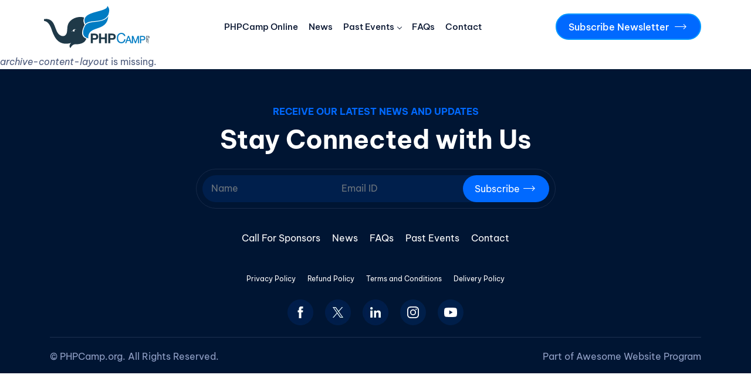

--- FILE ---
content_type: text/html; charset=UTF-8
request_url: https://phpcamp.org/news/sponsors_type/community-connectors/
body_size: 12820
content:
<!doctype html>
<html lang="en-US" class="no-js">
<head>
	<meta charset="utf-8">
		<meta http-equiv="X-UA-Compatible" content="IE=edge,chrome=1">
	<meta name="viewport" content="initial-scale=1, maximum-scale=1, user-scalable=no"/>
	<meta name="mobile-web-app-capable" content="yes">
	<meta name="apple-mobile-web-app-capable" content="yes">
	<link href="https://cdn.getawesomestudio.com" rel="preconnect" crossorigin>
<!--
 __          __  _____                   _                                        
 \ \        / / |  __ \                 | |                                       
  \ \  /\  / /  | |__) |   ___     ___  | |_   ___        ___    ___    _ __ ___  
   \ \/  \/ /   |  ___/   / _ \   / _ \ | __| / __|      / __|  / _ \  | '_ ` _ \ 
    \  /\  /    | |      | (_) | |  __/ | |_  \__ \  _  | (__  | (_) | | | | | | |
     \/  \/     |_|       \___/   \___|  \__| |___/ (_)  \___|  \___/  |_| |_| |_|
-->
		<link rel="icon" href="https://phpcamp.org/wp-content/uploads/2023/11/php-camp-favicon-32px.svg"> 
		<!--[if IE]>
		<link rel="shortcut icon" href="https://phpcamp.org/wp-content/uploads/2023/11/php-camp-favicon-32px.svg">	
		<![endif]-->
	<link rel="pingback" href="/xmlrpc.php">
	<meta name='robots' content='index, follow, max-image-preview:large, max-snippet:-1, max-video-preview:-1' />

	<!-- This site is optimized with the Yoast SEO plugin v24.1 - https://yoast.com/wordpress/plugins/seo/ -->
	<title>Community Connectors Archives - PHPCamp</title>
	<link rel="canonical" href="https://phpcamp.org/news/sponsors_type/community-connectors/" />
	<meta property="og:locale" content="en_US" />
	<meta property="og:type" content="article" />
	<meta property="og:title" content="Community Connectors Archives - PHPCamp" />
	<meta property="og:url" content="https://phpcamp.org/news/sponsors_type/community-connectors/" />
	<meta property="og:site_name" content="PHPCamp" />
	<meta name="twitter:card" content="summary_large_image" />
	<meta name="twitter:site" content="@phpcampers" />
	<script type="application/ld+json" class="yoast-schema-graph">{"@context":"https://schema.org","@graph":[{"@type":"CollectionPage","@id":"https://phpcamp.org/news/sponsors_type/community-connectors/","url":"https://phpcamp.org/news/sponsors_type/community-connectors/","name":"Community Connectors Archives - PHPCamp","isPartOf":{"@id":"https://phpcamp.org/#website"},"breadcrumb":{"@id":"https://phpcamp.org/news/sponsors_type/community-connectors/#breadcrumb"},"inLanguage":"en-US"},{"@type":"BreadcrumbList","@id":"https://phpcamp.org/news/sponsors_type/community-connectors/#breadcrumb","itemListElement":[{"@type":"ListItem","position":1,"name":"Home","item":"https://phpcamp.org/"},{"@type":"ListItem","position":2,"name":"Community Connectors"}]},{"@type":"WebSite","@id":"https://phpcamp.org/#website","url":"https://phpcamp.org/","name":"PHPCamp","description":"the biggest PHP (Un)conference in India","potentialAction":[{"@type":"SearchAction","target":{"@type":"EntryPoint","urlTemplate":"https://phpcamp.org/?s={search_term_string}"},"query-input":{"@type":"PropertyValueSpecification","valueRequired":true,"valueName":"search_term_string"}}],"inLanguage":"en-US"}]}</script>
	<!-- / Yoast SEO plugin. -->


<link rel='dns-prefetch' href='//www.googletagmanager.com' />
<link rel='stylesheet' id='wp-block-library-css' href='/wp-includes/css/dist/block-library/style.min.css?ver=6.6.2' type='text/css' media='all' />
<style id='knit-pay-payment-button-style-inline-css' type='text/css'>
.knit-pay-payment-button-form-class input{width:100%}

</style>
<style id='classic-theme-styles-inline-css' type='text/css'>
/*! This file is auto-generated */
.wp-block-button__link{color:#fff;background-color:#32373c;border-radius:9999px;box-shadow:none;text-decoration:none;padding:calc(.667em + 2px) calc(1.333em + 2px);font-size:1.125em}.wp-block-file__button{background:#32373c;color:#fff;text-decoration:none}
</style>
<style id='global-styles-inline-css' type='text/css'>
:root{--wp--preset--aspect-ratio--square: 1;--wp--preset--aspect-ratio--4-3: 4/3;--wp--preset--aspect-ratio--3-4: 3/4;--wp--preset--aspect-ratio--3-2: 3/2;--wp--preset--aspect-ratio--2-3: 2/3;--wp--preset--aspect-ratio--16-9: 16/9;--wp--preset--aspect-ratio--9-16: 9/16;--wp--preset--color--black: #000000;--wp--preset--color--cyan-bluish-gray: #abb8c3;--wp--preset--color--white: #ffffff;--wp--preset--color--pale-pink: #f78da7;--wp--preset--color--vivid-red: #cf2e2e;--wp--preset--color--luminous-vivid-orange: #ff6900;--wp--preset--color--luminous-vivid-amber: #fcb900;--wp--preset--color--light-green-cyan: #7bdcb5;--wp--preset--color--vivid-green-cyan: #00d084;--wp--preset--color--pale-cyan-blue: #8ed1fc;--wp--preset--color--vivid-cyan-blue: #0693e3;--wp--preset--color--vivid-purple: #9b51e0;--wp--preset--gradient--vivid-cyan-blue-to-vivid-purple: linear-gradient(135deg,rgba(6,147,227,1) 0%,rgb(155,81,224) 100%);--wp--preset--gradient--light-green-cyan-to-vivid-green-cyan: linear-gradient(135deg,rgb(122,220,180) 0%,rgb(0,208,130) 100%);--wp--preset--gradient--luminous-vivid-amber-to-luminous-vivid-orange: linear-gradient(135deg,rgba(252,185,0,1) 0%,rgba(255,105,0,1) 100%);--wp--preset--gradient--luminous-vivid-orange-to-vivid-red: linear-gradient(135deg,rgba(255,105,0,1) 0%,rgb(207,46,46) 100%);--wp--preset--gradient--very-light-gray-to-cyan-bluish-gray: linear-gradient(135deg,rgb(238,238,238) 0%,rgb(169,184,195) 100%);--wp--preset--gradient--cool-to-warm-spectrum: linear-gradient(135deg,rgb(74,234,220) 0%,rgb(151,120,209) 20%,rgb(207,42,186) 40%,rgb(238,44,130) 60%,rgb(251,105,98) 80%,rgb(254,248,76) 100%);--wp--preset--gradient--blush-light-purple: linear-gradient(135deg,rgb(255,206,236) 0%,rgb(152,150,240) 100%);--wp--preset--gradient--blush-bordeaux: linear-gradient(135deg,rgb(254,205,165) 0%,rgb(254,45,45) 50%,rgb(107,0,62) 100%);--wp--preset--gradient--luminous-dusk: linear-gradient(135deg,rgb(255,203,112) 0%,rgb(199,81,192) 50%,rgb(65,88,208) 100%);--wp--preset--gradient--pale-ocean: linear-gradient(135deg,rgb(255,245,203) 0%,rgb(182,227,212) 50%,rgb(51,167,181) 100%);--wp--preset--gradient--electric-grass: linear-gradient(135deg,rgb(202,248,128) 0%,rgb(113,206,126) 100%);--wp--preset--gradient--midnight: linear-gradient(135deg,rgb(2,3,129) 0%,rgb(40,116,252) 100%);--wp--preset--font-size--small: 13px;--wp--preset--font-size--medium: 20px;--wp--preset--font-size--large: 36px;--wp--preset--font-size--x-large: 42px;--wp--preset--font-family--inter: "Inter", sans-serif;--wp--preset--font-family--cardo: Cardo;--wp--preset--spacing--20: 0.44rem;--wp--preset--spacing--30: 0.67rem;--wp--preset--spacing--40: 1rem;--wp--preset--spacing--50: 1.5rem;--wp--preset--spacing--60: 2.25rem;--wp--preset--spacing--70: 3.38rem;--wp--preset--spacing--80: 5.06rem;--wp--preset--shadow--natural: 6px 6px 9px rgba(0, 0, 0, 0.2);--wp--preset--shadow--deep: 12px 12px 50px rgba(0, 0, 0, 0.4);--wp--preset--shadow--sharp: 6px 6px 0px rgba(0, 0, 0, 0.2);--wp--preset--shadow--outlined: 6px 6px 0px -3px rgba(255, 255, 255, 1), 6px 6px rgba(0, 0, 0, 1);--wp--preset--shadow--crisp: 6px 6px 0px rgba(0, 0, 0, 1);}:where(.is-layout-flex){gap: 0.5em;}:where(.is-layout-grid){gap: 0.5em;}body .is-layout-flex{display: flex;}.is-layout-flex{flex-wrap: wrap;align-items: center;}.is-layout-flex > :is(*, div){margin: 0;}body .is-layout-grid{display: grid;}.is-layout-grid > :is(*, div){margin: 0;}:where(.wp-block-columns.is-layout-flex){gap: 2em;}:where(.wp-block-columns.is-layout-grid){gap: 2em;}:where(.wp-block-post-template.is-layout-flex){gap: 1.25em;}:where(.wp-block-post-template.is-layout-grid){gap: 1.25em;}.has-black-color{color: var(--wp--preset--color--black) !important;}.has-cyan-bluish-gray-color{color: var(--wp--preset--color--cyan-bluish-gray) !important;}.has-white-color{color: var(--wp--preset--color--white) !important;}.has-pale-pink-color{color: var(--wp--preset--color--pale-pink) !important;}.has-vivid-red-color{color: var(--wp--preset--color--vivid-red) !important;}.has-luminous-vivid-orange-color{color: var(--wp--preset--color--luminous-vivid-orange) !important;}.has-luminous-vivid-amber-color{color: var(--wp--preset--color--luminous-vivid-amber) !important;}.has-light-green-cyan-color{color: var(--wp--preset--color--light-green-cyan) !important;}.has-vivid-green-cyan-color{color: var(--wp--preset--color--vivid-green-cyan) !important;}.has-pale-cyan-blue-color{color: var(--wp--preset--color--pale-cyan-blue) !important;}.has-vivid-cyan-blue-color{color: var(--wp--preset--color--vivid-cyan-blue) !important;}.has-vivid-purple-color{color: var(--wp--preset--color--vivid-purple) !important;}.has-black-background-color{background-color: var(--wp--preset--color--black) !important;}.has-cyan-bluish-gray-background-color{background-color: var(--wp--preset--color--cyan-bluish-gray) !important;}.has-white-background-color{background-color: var(--wp--preset--color--white) !important;}.has-pale-pink-background-color{background-color: var(--wp--preset--color--pale-pink) !important;}.has-vivid-red-background-color{background-color: var(--wp--preset--color--vivid-red) !important;}.has-luminous-vivid-orange-background-color{background-color: var(--wp--preset--color--luminous-vivid-orange) !important;}.has-luminous-vivid-amber-background-color{background-color: var(--wp--preset--color--luminous-vivid-amber) !important;}.has-light-green-cyan-background-color{background-color: var(--wp--preset--color--light-green-cyan) !important;}.has-vivid-green-cyan-background-color{background-color: var(--wp--preset--color--vivid-green-cyan) !important;}.has-pale-cyan-blue-background-color{background-color: var(--wp--preset--color--pale-cyan-blue) !important;}.has-vivid-cyan-blue-background-color{background-color: var(--wp--preset--color--vivid-cyan-blue) !important;}.has-vivid-purple-background-color{background-color: var(--wp--preset--color--vivid-purple) !important;}.has-black-border-color{border-color: var(--wp--preset--color--black) !important;}.has-cyan-bluish-gray-border-color{border-color: var(--wp--preset--color--cyan-bluish-gray) !important;}.has-white-border-color{border-color: var(--wp--preset--color--white) !important;}.has-pale-pink-border-color{border-color: var(--wp--preset--color--pale-pink) !important;}.has-vivid-red-border-color{border-color: var(--wp--preset--color--vivid-red) !important;}.has-luminous-vivid-orange-border-color{border-color: var(--wp--preset--color--luminous-vivid-orange) !important;}.has-luminous-vivid-amber-border-color{border-color: var(--wp--preset--color--luminous-vivid-amber) !important;}.has-light-green-cyan-border-color{border-color: var(--wp--preset--color--light-green-cyan) !important;}.has-vivid-green-cyan-border-color{border-color: var(--wp--preset--color--vivid-green-cyan) !important;}.has-pale-cyan-blue-border-color{border-color: var(--wp--preset--color--pale-cyan-blue) !important;}.has-vivid-cyan-blue-border-color{border-color: var(--wp--preset--color--vivid-cyan-blue) !important;}.has-vivid-purple-border-color{border-color: var(--wp--preset--color--vivid-purple) !important;}.has-vivid-cyan-blue-to-vivid-purple-gradient-background{background: var(--wp--preset--gradient--vivid-cyan-blue-to-vivid-purple) !important;}.has-light-green-cyan-to-vivid-green-cyan-gradient-background{background: var(--wp--preset--gradient--light-green-cyan-to-vivid-green-cyan) !important;}.has-luminous-vivid-amber-to-luminous-vivid-orange-gradient-background{background: var(--wp--preset--gradient--luminous-vivid-amber-to-luminous-vivid-orange) !important;}.has-luminous-vivid-orange-to-vivid-red-gradient-background{background: var(--wp--preset--gradient--luminous-vivid-orange-to-vivid-red) !important;}.has-very-light-gray-to-cyan-bluish-gray-gradient-background{background: var(--wp--preset--gradient--very-light-gray-to-cyan-bluish-gray) !important;}.has-cool-to-warm-spectrum-gradient-background{background: var(--wp--preset--gradient--cool-to-warm-spectrum) !important;}.has-blush-light-purple-gradient-background{background: var(--wp--preset--gradient--blush-light-purple) !important;}.has-blush-bordeaux-gradient-background{background: var(--wp--preset--gradient--blush-bordeaux) !important;}.has-luminous-dusk-gradient-background{background: var(--wp--preset--gradient--luminous-dusk) !important;}.has-pale-ocean-gradient-background{background: var(--wp--preset--gradient--pale-ocean) !important;}.has-electric-grass-gradient-background{background: var(--wp--preset--gradient--electric-grass) !important;}.has-midnight-gradient-background{background: var(--wp--preset--gradient--midnight) !important;}.has-small-font-size{font-size: var(--wp--preset--font-size--small) !important;}.has-medium-font-size{font-size: var(--wp--preset--font-size--medium) !important;}.has-large-font-size{font-size: var(--wp--preset--font-size--large) !important;}.has-x-large-font-size{font-size: var(--wp--preset--font-size--x-large) !important;}
:where(.wp-block-post-template.is-layout-flex){gap: 1.25em;}:where(.wp-block-post-template.is-layout-grid){gap: 1.25em;}
:where(.wp-block-columns.is-layout-flex){gap: 2em;}:where(.wp-block-columns.is-layout-grid){gap: 2em;}
:root :where(.wp-block-pullquote){font-size: 1.5em;line-height: 1.6;}
</style>
<link rel='stylesheet' id='woocommerce-layout-css' href='/wp-content/plugins/woocommerce/assets/css/woocommerce-layout.css?ver=9.5.1' type='text/css' media='all' />
<link rel='stylesheet' id='woocommerce-smallscreen-css' href='/wp-content/plugins/woocommerce/assets/css/woocommerce-smallscreen.css?ver=9.5.1' type='text/css' media='only screen and (max-width: 768px)' />
<link rel='stylesheet' id='woocommerce-general-css' href='/wp-content/plugins/woocommerce/assets/css/woocommerce.css?ver=9.5.1' type='text/css' media='all' />
<style id='woocommerce-inline-inline-css' type='text/css'>
.woocommerce form .form-row .required { visibility: visible; }
</style>
<!--[if lt IE 10]>
<link rel='stylesheet' id='monomyth_ie-css' href='/wp-content/themes/monomyth-enterprise/assets/ie.css' type='text/css' media='all' />
<![endif]-->
<script type="text/javascript" src="/wp-content/plugins/knit-pay/extensions/knit-pay-payment-button/src/build/script.js?ver=31d6cfe0d16ae931b73c" id="knit-pay-payment-button-script-js"></script>
<script type="text/javascript" src="/wp-content/plugins/woocommerce/assets/js/jquery-blockui/jquery.blockUI.min.js?ver=2.7.0-wc.9.5.1" id="jquery-blockui-js" defer="defer" data-wp-strategy="defer"></script>
<script type="text/javascript" id="wc-add-to-cart-js-extra">
/* <![CDATA[ */
var wc_add_to_cart_params = {"ajax_url":"\/wp-admin\/admin-ajax.php","wc_ajax_url":"\/?wc-ajax=%%endpoint%%","i18n_view_cart":"View cart","cart_url":"https:\/\/phpcamp.org\/cart\/","is_cart":"","cart_redirect_after_add":"no"};
/* ]]> */
</script>
<script type="text/javascript" src="/wp-content/plugins/woocommerce/assets/js/frontend/add-to-cart.min.js?ver=9.5.1" id="wc-add-to-cart-js" defer="defer" data-wp-strategy="defer"></script>
<script type="text/javascript" src="/wp-content/plugins/woocommerce/assets/js/js-cookie/js.cookie.min.js?ver=2.1.4-wc.9.5.1" id="js-cookie-js" defer="defer" data-wp-strategy="defer"></script>
<script type="text/javascript" id="woocommerce-js-extra">
/* <![CDATA[ */
var woocommerce_params = {"ajax_url":"\/wp-admin\/admin-ajax.php","wc_ajax_url":"\/?wc-ajax=%%endpoint%%"};
/* ]]> */
</script>
<script type="text/javascript" src="/wp-content/plugins/woocommerce/assets/js/frontend/woocommerce.min.js?ver=9.5.1" id="woocommerce-js" defer="defer" data-wp-strategy="defer"></script>

<!-- Google tag (gtag.js) snippet added by Site Kit -->

<!-- Google Analytics snippet added by Site Kit -->
<script type="text/javascript" src="https://www.googletagmanager.com/gtag/js?id=GT-P3J3JG5" id="google_gtagjs-js" async></script>
<script type="text/javascript" id="google_gtagjs-js-after">
/* <![CDATA[ */
window.dataLayer = window.dataLayer || [];function gtag(){dataLayer.push(arguments);}
gtag("set","linker",{"domains":["phpcamp.org"]});
gtag("js", new Date());
gtag("set", "developer_id.dZTNiMT", true);
gtag("config", "GT-P3J3JG5");
/* ]]> */
</script>

<!-- End Google tag (gtag.js) snippet added by Site Kit -->
<link rel="https://api.w.org/" href="https://phpcamp.org/wp-json/" /><link rel="alternate" title="JSON" type="application/json" href="https://phpcamp.org/wp-json/wp/v2/sponsors_type/31" />			<style>
			  
			  			  #wpadminbar {
				border-top: 5px solid #d84315;
				-moz-box-sizing: content-box !important;
				box-sizing: content-box !important;
			  }
			  #wp-admin-bar-site-name > a {
				background-color: #d84315;
				color: #f1f1f1;
			  }
			</style>
	<link rel="shortcut icon" type="image/png" href="https://phpcamp.org/wp-content/uploads/2023/11/php-camp-favicon-32px.svg"/>		
<link rel="preconnect" href="https://fonts.gstatic.com" crossorigin>
<link rel="stylesheet" href="https://phpcamp.org/site-skin/css/awesome-css">		

<script type='text/javascript'>
  aw2=new Array();
  aw2['homeurl']="https://phpcamp.org/"
  aw2['cdn']="https://cdn.getawesomestudio.com/lib/"
  aw2['path']="https://phpcamp.org/"
</script>
<script src='https://cdnjs.cloudflare.com/ajax/libs/jquery/3.7.1/jquery.min.js' ></script>		
<script src='https://phpcamp.org/awesome-js/js/all-js' defer></script><script type="spa/axn" axn="core.run_script">

        var lazyImages = document.querySelectorAll("img.lazy");
        var lazyloadTimeout;

        function Wake_Up_Image() {
          if(lazyloadTimeout) {
            clearTimeout(lazyloadTimeout);
          }

          lazyloadTimeout = setTimeout(function() {
             //debugger;
             var scrollTop = window.pageYOffset;
              var window_offset = window.innerHeight + scrollTop;
              lazyImages.forEach(function(img) {
             			var img_offset = $(img).offset();
                  
                  if(img_offset.top < window_offset) {
                    img.src = img.dataset.src;
                    img.classList.remove('lazy');
                  }
              });
              /**if(html.length == 0) {
                document.removeEventListener("scroll", Wake_Up_Image);
              }**/
          }, 15);
        }

       document.addEventListener("scroll", Wake_Up_Image);
    Wake_Up_Image();
    
   spa.root_api={};
   spa.root_api.prerequisites={};
   
 spa.root_api.lazycall =function(o){
       $('.lazy').lazy({
       effect: "fadeIn",
        effectTime: 150,
        threshold: 0,
        //afterLoad: function(element) {
           // var imageSrc = element.data('src');
            //element.parent().removeClass('loading-image').addClass('loaded');
        //}
  });
  }
 
 		spa.root_api.simple_pagination = function(o){
    var simple_pagination = o.el.attr('simple_pagination');
      var total_records = parseInt(o.el.attr("total_records"));
      var per_page_count = parseInt(o.el.attr("per_page_count"));
      var total_pages = Math.ceil(total_records/per_page_count);
      var current_page= parseInt(o.el.attr("current_page"));

      var ajax_url = o.el.attr("url");
      if(!ajax_url){
        var testURL=window.location.href;
        var newURL = testURL.match(new RegExp("[^?]+"))
        var ajax_url = newURL+"?paged=";
       	/*var ajax_url = current_page==1?newURL:newURL+"?paged=";
         var ajax_url = current_page == 1 ? '/' : newURL + "?pageno=";*/
      }
      var options = {
              currentPage: current_page,
              pages: total_pages,
              edges:1,
              displayedPages:3,
              hrefTextPrefix: ajax_url,
              nextText:'<div class="navigation-arrow"><img src="https://phpcamp.org/wp-content/uploads/2023/11/Path-48642.svg" alt="last page" width="23" height="12" class="img-responsive"></div>',
              prevText:'<div class="navigation-arrow"><img src="https://phpcamp.org/wp-content/uploads/2023/11/Path-48642.svg" alt="next page" width="23" height="12" class="img-responsive" style="rotate: 180deg;"></div>',
              onPageClick: function(pageNumber, event){
             }, 
          }
      $(o.el.attr("simple_pagination")).pagination(options);
    };
    
    	spa.root_api.swiper_slider =function(o){
   var matchselector = o.el.attr('data-matchselector');
   var swiperselector = o.el.attr('data-swiperselector');
 
     var swiper = new Swiper(swiperselector,{
                  slidesPerView: 4,  
                  pagination: swiperselector + ' .swiper-pagination',
                  paginationClickable: true,
                  nextButton: '.swiper-button-next',
                  onSlideChangeEnd:spa.root_api.lazycall,
                  prevButton: '.swiper-button-prev',
    });
     $('[data-matchheight="'+matchselector+'"]').matchHeight(true);
     $(swiperselector).removeClass('visibility-hidden');
  
  }
  
  
   spa.root_api.matchheight =function(o){
    var matchselector = o.el.attr('data-matchselector');
    $('[data-matchheight="'+matchselector+'"]').matchHeight(true);
  }
  spa.root_api.match_height =function(o){ 
    var uniqueselector = o.el.attr('uniqueselector');
    $('[data-matchheight='+uniqueselector+']').matchHeight(true);  
  }
 </script><meta name="generator" content="Site Kit by Google 1.142.0" /><meta name="et-api-version" content="v1"><meta name="et-api-origin" content="https://phpcamp.org"><link rel="https://theeventscalendar.com/" href="https://phpcamp.org/wp-json/tribe/tickets/v1/" />	<noscript><style>.woocommerce-product-gallery{ opacity: 1 !important; }</style></noscript>
	<style id='wp-fonts-local' type='text/css'>
@font-face{font-family:Inter;font-style:normal;font-weight:300 900;font-display:fallback;src:url('https://phpcamp.org/wp-content/plugins/woocommerce/assets/fonts/Inter-VariableFont_slnt,wght.woff2') format('woff2');font-stretch:normal;}
@font-face{font-family:Cardo;font-style:normal;font-weight:400;font-display:fallback;src:url('https://phpcamp.org/wp-content/plugins/woocommerce/assets/fonts/cardo_normal_400.woff2') format('woff2');}
</style>
</head>

<body class="archive tax-sponsors_type term-community-connectors term-31 theme-monomyth-enterprise woocommerce-no-js tribe-no-js tribe-theme-monomyth-enterprise">
<div id="background_ovelay"></div>
<style>.navbar_20{z-index:99}.navbar_20 .logo{z-index:100}.navbar_20 .login-btn{background:#FFF;color:#001533}.navbar_20 .login-btn:hover{box-shadow:0 3px 7px 0 rgb(0 0 0 / .25);transform:translate3d(0,-1px,0)}.navbar_20 .current-menu-item .sub-menu a{color:#07142f!important}.navbar_20 .header_btn{font-size:16px;background-color:#0069FF;border:1.5px solid #09F;border-radius:30px;color:#fff;margin-right:10px;padding:8px 20px;font-weight:500}.navbar_20 .collapse{background:#fff0}.navbar_20 .menu-icon{width:20px;height:20px;position:relative;display:block;-webkit-transform:rotate(0deg);transform:rotate(0deg);-webkit-transition:0.3s ease-in-out;transition:0.3s ease-in-out;z-index:100}.navbar_20 .menu-icon span{display:block;position:absolute;height:3px;width:100%;background:#000;opacity:1;left:0;-webkit-transform:rotate(0deg);transform:rotate(0deg);-webkit-transition:0.25s ease-in-out;transition:0.25s ease-in-out}.navbar_20 .menu-icon span:nth-child(1){top:0}.navbar_20 .menu-icon span:nth-child(2){top:7px}.navbar_20 .menu-icon span:nth-child(3){top:14px}.navbar_20 .menu-icon.in span:nth-child(1){top:9px;-webkit-transform:rotate(135deg);transform:rotate(135deg)}.navbar_20 .menu-icon.in span:nth-child(2){opacity:0;left:-30px}.navbar_20 .menu-icon.in span:nth-child(3){top:9px;-webkit-transform:rotate(-135deg);transform:rotate(-135deg)}@media screen and (max-width:768px){.navbar_20 .nav .menu-item{float:none!important}}.navbar_20 .nav a{display:block;padding:15px 0;font-size:15px;color:#07142f;font-weight:500;border-radius:4px}@media screen and (min-width:1441px){.navbar_20 .nav a{font-size:17px;font-weight:600}}.navbar_20 .nav a:hover{color:#0069FF;background:#fff0}.navbar_20 .nav .sub-menu a{padding:15px;font-size:15px}.navbar_20 .nav .sub-menu .menu-item-has-children>a{position:relative;padding-right:30px}.navbar_20 .nav .sub-menu .menu-item-has-children>a:after{content:'';position:absolute;top:0;bottom:0;right:15px;width:6px;height:6px;border-top:1.2px solid currentColor;border-right:1.2px solid currentColor;transform:rotate(45deg);margin:auto}.navbar_20 .nav>.menu-item:not(:last-child){padding-right:18px}.navbar_20 .nav>.menu-item.menu-item-has-children>a{position:relative;padding-right:12px}.navbar_20 .nav>.menu-item.menu-item-has-children>a:after{content:'';position:absolute;top:0;bottom:0;right:0;width:6px;height:6px;border-bottom:1.2px solid currentColor;border-right:1.2px solid currentColor;transform:rotate(45deg);margin:auto}.navbar_20 .nav>.menu-item .sub-menu>li:not(:last-child)>a{border-bottom:1px solid #eee}.navbar_20 .nav>.menu-item>.sub-menu{position:absolute;left:0;top:100%;min-width:250px;list-style:none;padding:0;z-index:9999;background:#fff;backdrop-filter:blur(8px);border-right:1px solid #eee;display:none;box-shadow:0 0 30px #222D3A26;border-radius:20px}.navbar_20 .nav>.menu-item>.sub-menu>.menu-item{color:#000;position:relative}.navbar_20 .nav>.menu-item>.sub-menu>.menu-item>.sub-menu{position:absolute;left:100%;top:0;min-width:200px;list-style:none;padding:0;z-index:9999;background:#fff;display:none;border-left:1px solid #eee}@media screen and (max-width:768px){.navbar_20 .container{max-width:100%}.navbar_20 nav{position:absolute;top:82px;right:0;bottom:0;width:80%;max-width:320px;background:#fff;padding:60px 15px 0;transform:translateX(-100%);-webkit-transform:translateX(100%);transition:all .3s;z-index:999;box-shadow:0 4px 8px rgb(0 0 0 / .08)}.navbar_20 nav.in{transform:translateX(0);-webkit-transform:translateX(0)}.navbar_20 .nav a{padding:15px;border-bottom:1px solid #eee;font-size:16px}.navbar_20 .nav>.menu-item:not(:last-child){padding-right:0}.navbar_20 .nav>.menu-item .menu-item-has-children>a{position:relative}.navbar_20 .nav>.menu-item .menu-item-has-children>a:after{transform:rotate(135deg)}.navbar_20 .nav>.menu-item>.sub-menu{position:static;border-right:none}.navbar_20 .nav>.menu-item>.sub-menu a{padding-left:30px}.navbar_20 .nav>.menu-item>.sub-menu>.menu-item>.sub-menu{position:static;border-left:none}.navbar_20 .nav>.menu-item>.sub-menu>.menu-item>.sub-menu a{padding-left:40px}}.navbar_20 .icon{color:#000;font-size:1.4rem}@media screen and (max-width:992px){.navbar_20 .sm-none{display:none}}.navbar_20 .logo-img{width:180px;height:auto}@media (min-width:780px){.navbar_20 .stickyHeader{z-index:9;position:fixed!important;background-color:#fff;top:0;width:100%;box-shadow:0 0 15px rgb(0 0 0 / .2)}.navbar_20 .stickyHeader .top-menu{display:none!important}.navbar_20 .stickyHeader .logo-img img{width:100%}}@media (max-width:767px){.navbar_20 .heighteffect{height:55px;display:block!important}}@media (min-width:1200px){.navbar_20 .heighteffect{height:75px;display:none}}.mobile_header{z-index:99;width:-webkit-fill-available}.mobile_header .current-menu-item .sub-menu a{color:#000!important}.mobile_header .mb_header_btn{padding:6px 12px;font-size:13px;font-weight:500;color:#fff;background-color:#09F;border-radius:30px;margin-right:15px;padding-right:35px;position:relative}.mobile_header .mb_header_btn::after{position:absolute;content:'';background:url(https://phpcamp.org/wp-content/uploads/2023/11/Path-48642.svg);height:10px;width:21px;right:10px;top:10px}.mobile_header .background{position:absolute;top:140;right:0;background:#000;background:#Fff}.mobile_header .blur{background:#fff;backdrop-filter:blur(25px);height:100vh}.mobile_header .nav>li>a{color:#000;border-bottom:.5px solid #E3E8F4;padding:20px 0}.mobile_header .nav>li>a:hover,.mobile_header .nav>li>a:focus{background-color:#fff0}.mobile_header .nav>li{padding:0 20px;width:100%}.mobile_header .navbar-wrapper{transition:all .3s linear;z-index:999;transform:translateX(-100%);opacity:0;visibility:hidden;display:none}.mobile_header .navbar-wrapper.in{transform:translateX(0);opacity:1;visibility:visible;display:block;width:70%}@media screen and (max-width:768px){.mobile_header .navbar-wrapper.in{width:100%}}.mobile_header .navbar-wrapper .navbar-collapse{box-shadow:none}.mobile_header #background_overlay{background:#00000070;position:fixed;top:0;right:0;bottom:0;left:0;z-index:22;display:block}.mobile_header .nav>li>ul>li{color:#fff;margin:8px 0}.mobile_header .nav>li>ul>li a{color:#000}.mobile_menu .menu-item-has-children{position:relative}.mobile_menu .menu-item-has-children .down-caret{font-size:18px;position:absolute;right:10px;top:14px;z-index:9;padding:2.45px 12px;color:#000}.down-caret.open-dropdown i:before{content:"\e920"}.open-dropdown .icon-chevron-right{position:relative;top:5px}.down-caret.open-dropdown i:before{content:"\e920"}.mobile_menu .sub-menu{display:none;padding-left:4px}.mobile_menu .sub-menu li{list-style-type:none;padding-top:5px;padding-bottom:5px;padding-left:10px}header .current-menu-item a{color:#0069FF!important}#return-to-top{position:fixed;bottom:12px;right:10px;background:#0069FF;width:40px;height:40px;display:none;text-decoration:none;-webkit-border-radius:35px;-moz-border-radius:35px;border-radius:35px;-webkit-transition:all 0.3s linear;-moz-transition:all 0.3s ease;-ms-transition:all 0.3s ease;-o-transition:all 0.3s ease;transition:all 0.3s ease;z-index:999999;padding:10px}#return-to-top i{color:#fff;margin-top:-3px;margin-left:-2px;font-size:25px;-webkit-transition:all 0.3s ease;-moz-transition:all 0.3s ease;-ms-transition:all 0.3s ease;-o-transition:all 0.3s ease;transition:all 0.3s ease;display:inline-block;transform:rotate(270deg)}#return-to-top:hover{background:#007acc}.view_prof_head{gap:10px;position:relative;z-index:99999}.view_profile_dropdown{display:none}.view_profile_dropdown.show{display:flex}.login-block{background:#09f;padding:12px 20px;border-radius:25px}.login-block .down-arrow{rotate:0deg}.login-block .down-arrow.rotate{rotate:180deg}.login-block .view_profile_dropdown{position:absolute;top:20px;width:100%;padding:12px 20px;background:#09f;flex-direction:column;gap:15px;left:0;z-index:9999;border-bottom-left-radius:25px;border-bottom-right-radius:25px;padding-top:40px}</style>
  
  <header class="desktop_header brand-white-bg is-none is-xl-block navbar_20 container-fluid " id="navbardesktop">
    <div class="mar-x-10 pad-y-2">
      <div class="is-flex align-items-center justify-content-between width-100">
        <div class="logo is-flex align-items-center">          
          <a href="https://phpcamp.org/" aria-label="Site Logo">
            <img src="https://phpcamp.org/wp-content/uploads/2023/11/php-camp-logo-04.svg"  class="logo-img img-responsive" alt="site-logo" width="136" height="59">
          </a>          
        </div>
        <div class="search-wrapper">        	
          <div class="is-md-flex is-lg-flex">
            <div class="site-nav  mar-x-2">
              <nav class="no-padding">
                <div class="collapse navbar-collapse navbar-collapse "><ul id="menu-header-primary-menu" class="menu nav navbar-nav"><li id="menu-item-1246029" class="menu-item menu-item-type-custom menu-item-object-custom menu-item-1246029"><a href="https://phpcamp.org/online/">PHPCamp Online</a></li>
<li id="menu-item-1238994" class="menu-item menu-item-type-post_type menu-item-object-page current_page_parent menu-item-1238994"><a href="https://phpcamp.org/news/">News</a></li>
<li id="menu-item-1241951" class="menu-item menu-item-type-post_type menu-item-object-page menu-item-has-children menu-item-1241951"><a href="https://phpcamp.org/past-events/">Past Events</a>
<ul class="sub-menu">
	<li id="menu-item-1245731" class="menu-item menu-item-type-post_type menu-item-object-page menu-item-1245731"><a href="https://phpcamp.org/phpcamp-2024/">PHPCamp 2024</a></li>
	<li id="menu-item-1239668" class="menu-item menu-item-type-post_type menu-item-object-page menu-item-1239668"><a href="https://phpcamp.org/phpcamp-2011/">PHPCamp 2011</a></li>
	<li id="menu-item-1239669" class="menu-item menu-item-type-post_type menu-item-object-page menu-item-1239669"><a href="https://phpcamp.org/phpcamp-2010/">PHPCamp 2010</a></li>
	<li id="menu-item-1239670" class="menu-item menu-item-type-post_type menu-item-object-page menu-item-1239670"><a href="https://phpcamp.org/phpcamp-2008/">PHPCamp 2008</a></li>
</ul>
</li>
<li id="menu-item-1241981" class="menu-item menu-item-type-post_type menu-item-object-page menu-item-1241981"><a href="https://phpcamp.org/faqs/">FAQs</a></li>
<li id="menu-item-1241471" class="menu-item menu-item-type-post_type menu-item-object-page menu-item-1241471"><a href="https://phpcamp.org/contact/">Contact</a></li>
</ul></div>
              </nav>
          	</div>
          </div>
        </div>
        <div class="" >          
        	
          
          <a href="#subscribe-newletter"  class="btn header_btn" rel="noopener">Subscribe Newsletter <span><img src="https://phpcamp.org/wp-content/uploads/2023/11/Path-48642.svg" alt="buyticket" width="20" height="8" class="img-responsive" style="margin:0px 4px 4px 6px;"></span></a>
          
        </div>
      </div>
    </div>
  </header>
  
  <header class="is-xl-none mobile_header mobile_menu view_mobile brand-white-bg ">
  	
    	<div class="container">
      	<div class="row align-items-center pad-y-4">
        	<div class="col-6">
          	<a href="https://phpcamp.org/"><img src="https://phpcamp.org/wp-content/uploads/2023/11/php-camp-logo-04.svg" alt="Phpcamp logo" class="img-responsive" height="100%" width="120"></a>
          </div>
          <div class="col-6 is-flex align-items-center justify-content-end">
          	<a href="#subscribe-newletter" class="btn mb_header_btn">Subscribe Newsletter 
            	
            </a>
            <div class="navtoggle brand-white-bg" type="button" style="background-color: transparent;">
                <img src="https://phpcamp.org/wp-content/uploads/2023/11/Path-7078.svg" alt="menu" class="icon-menu" loading="lazy" width="23" height="17">
            </div>
          </div>
        </div>
      </div>
      
      <div class="navbar-wrapper background sidenav" id="mySidenav">
      	<nav class="nav blur ">
      		<div class="back-button brand-black font-size-base pad-5" type="button" style="cursor: pointer;"><img src="https://phpcamp.org/wp-content/uploads/2023/12/Group-19552.svg" alt="close" width="20" height="20" class="img-responsive" style="margin:0px 4px 1px 0px;"> Close</div>
        	<div class="collapse navbar-collapse navbar-collapse "><ul id="menu-header-primary-menu-1" class="menu nav navbar-nav"><li class="menu-item menu-item-type-custom menu-item-object-custom menu-item-1246029"><a href="https://phpcamp.org/online/">PHPCamp Online</a></li>
<li class="menu-item menu-item-type-post_type menu-item-object-page current_page_parent menu-item-1238994"><a href="https://phpcamp.org/news/">News</a></li>
<li class="menu-item menu-item-type-post_type menu-item-object-page menu-item-has-children menu-item-1241951"><a href="https://phpcamp.org/past-events/">Past Events</a>
<ul class="sub-menu">
	<li class="menu-item menu-item-type-post_type menu-item-object-page menu-item-1245731"><a href="https://phpcamp.org/phpcamp-2024/">PHPCamp 2024</a></li>
	<li class="menu-item menu-item-type-post_type menu-item-object-page menu-item-1239668"><a href="https://phpcamp.org/phpcamp-2011/">PHPCamp 2011</a></li>
	<li class="menu-item menu-item-type-post_type menu-item-object-page menu-item-1239669"><a href="https://phpcamp.org/phpcamp-2010/">PHPCamp 2010</a></li>
	<li class="menu-item menu-item-type-post_type menu-item-object-page menu-item-1239670"><a href="https://phpcamp.org/phpcamp-2008/">PHPCamp 2008</a></li>
</ul>
</li>
<li class="menu-item menu-item-type-post_type menu-item-object-page menu-item-1241981"><a href="https://phpcamp.org/faqs/">FAQs</a></li>
<li class="menu-item menu-item-type-post_type menu-item-object-page menu-item-1241471"><a href="https://phpcamp.org/contact/">Contact</a></li>
</ul></div>
        </nav>
      </div>
   
  </header>
  
<a href="javascript:" id="return-to-top"><i class="icon-chevron-right"></i></a>

<script type="spa/axn" axn="core.run_script">
      // ===== Scroll to Top ==== 
      $(window).scroll(function() {
          if ($(this).scrollTop() >= 400) {        // If page is scrolled more than 50px
              $('#return-to-top').fadeIn(200);    // Fade in the arrow
          } else {
              $('#return-to-top').fadeOut(200);   // Else fade out the arrow
          }
      });
      $('#return-to-top').click(function() {      // When arrow is clicked
          $('body,html').animate({
              scrollTop : 0                       // Scroll to top of body
          }, 500);
      });
 
    $(".menu-icon").click(function(){
      $(".navbar_20").find("nav, .menu-icon").toggleClass("in");
    });
    if (window.matchMedia("(max-width: 768px)").matches) {
      $(".navbar_20 .menu-item-has-children>a").click(function(e){
        e.preventDefault();
        $(this).next(".sub-menu").slideToggle();
      });
    }
    else{
      $(".navbar_20 .menu-item-has-children").hover(function(e){
        $(this).children(".sub-menu").slideDown();
      },
      function(){
        $(this).children(".sub-menu").hide();
      });
    }
    $(".navbar_20 .open-search").click(function(e){
    	e.preventDefault();
      $(".navbar_20 .search-wrapper").fadeIn("fast");
    });
    $(".navbar_20 .close-search").click(function(e){
    	e.preventDefault();
      $(".navbar_20 .search-wrapper").fadeOut("fast");
    });
    
    //Mobile Header
    $("header .icon-menu").click(function(){
    	$("html,body").toggleClass("overflow-hidden");
      $("#background_overlay").show();
      $("header").find(".navbar-wrapper, .icon-menu").toggleClass("in");
    });
    $(".back-button").click(function(){
    	$("html,body").toggleClass("overflow-hidden");
      $("#background_overlay").hide();
      $("header").find(".navbar-wrapper, .icon-menu").toggleClass("in");
    })
     
    $('#mySidenav .sub-menu .menu-item').on('click', function(e) {
      $('button.navtoggle').click();
    });
    
    $('#mySidenav').css('height', $(window).height() + 'px');
    $('button.navtoggle').on('click', function(e) {
      $('html').toggleClass('menu-is-open');
      $('html').toggleClass('background_ovelay');
      $('.sidenav').toggleClass('open-menu');
      $('.icon-menu').toggleClass('fa-remove');

      if (!$('html').hasClass("menu-is-open")) {
        $(".mobile_menu ul").removeAttr("style");
        $(".menu-back-arrow").hide();
      }
    });
    
    $('#mySidenav .sub-menu .menu-item').on('click', function(e) {
      $('button.navtoggle').click();
    });
    
		$(".navbar.desktop_menu .menu-item-has-children").on("mouseenter",function(){
    	$(this).children(".sub-menu").slideDown(300);
    }).on('mouseleave',function(){
      $(this).children(".sub-menu").hide();
    });
    
    jQuery("#mySidenav .menu-item-has-children").prepend('<span class="down-caret"><i class="icon-expand-more font-size-large"></i></i></span>');
    jQuery("#mySidenav .menu-item-has-children .down-caret").click(function() {
      jQuery(this).next().next().slideToggle();
      $(this).closest("li").find(".down-caret").toggleClass("open-dropdown");
    });
    
    
    
    // Added Parent-menu as a class to the wordpress menu who has sub menus.
    $(".Parent-menu>a").click(function(){
     return false;
    });
    jQuery('a[href^="#"]').click(function(e) {
    	jQuery('html,body').animate({ scrollTop: jQuery(this.hash).offset().top - 50}, 1000);
    	return false;
    	e.preventDefault();
	});
  
  $('.view_prof_head').click(function(){
  	$('.view_profile_dropdown').toggleClass('show') 
    $('.down-arrow').toggleClass('rotate')
  })
  </script><div class="container-fluid no-padding">
	<div class="content row no-gutters">
		<main class="main col-md-12 col-xs-12" role="main">
			<em> archive-content-layout </em> is missing.		</main><!-- /.main -->
	</div><!-- /.content -->
</div>
<style>.footer-wrapper input{color:#fff}.footer-wrapper #emailForm #emailInput{border-radius:40px;padding:16px 20px;border:1px solid #4D5B7C;opacity:45%;outline:none;background-color:#001F4C;width:400px}@media screen and (max-width:576px){.footer-wrapper #emailForm #emailInput{width:auto;min-width:280px}}.footer-wrapper #emailForm #subButton{border-radius:40px;padding:10px 20px;border:none;background-color:#0069FF;color:#fff;cursor:pointer;position:absolute;right:8px}.footer-wrapper .menu-item{padding:0 10px}.footer-wrapper .menu-item a{padding:0;color:#fff}.footer-wrapper .menu-item a:hover{background-color:#fff0;color:#0069FF}@media screen and (max-width:768px){.footer-wrapper .menu-item{padding:4px 10px;width:50%;text-align:center}}@media screen and (max-width:768px){.footer-wrapper .footer-menu{width:100%}.footer-wrapper .footer-menu .navbar-collapse{box-shadow:none;width:100%;display:flex;justify-content:center}.footer-wrapper .footer-menu .navbar-nav{display:flex;flex-wrap:wrap;width:100%}}.footer-wrapper #menu-policies-footer-menu{font-size:12px;margin-bottom:15px}.footer-wrapper .bottom-sec-footer a:hover{color:#fff}</style>
<section id="footer-link" class="footer-wrapper gray-darker-bg pad-y-10" style="padding-bottom:0px;">
    <div class="container-fluid footer-pad">
      <div class="row is-flex align-items-center" style="flex-direction:column;">
      	<h6 class="brand-primary font-size-base text-center">RECEIVE OUR LATEST NEWS AND UPDATES</h6>
        <h3 class="brand-white font-bold font-size-huge text-center" id='subscribe-newletter'>Stay Connected with Us</h3>
        
        <style>#subscribeForm .outbox{padding:10px;border:1px solid #172A49;border-radius:40px}@media screen and (max-width:768px){#subscribeForm .outbox{margin:0 auto;padding:5px;width:80%}}#subscribeForm .box{border-radius:40px;background-color:#001F4C}@media screen and (max-width:768px){#subscribeForm .box{justify-content:center;padding:10px}}#subscribeForm .box input{padding:10px 15px;background:#fff0;outline:none;border:none}@media screen and (max-width:768px){#subscribeForm .box input{width:100%;text-align:center}}#subscribeForm .form-group{margin-bottom:0}#subscribeForm .form-group .field-wrapper .form-control:focus{box-shadow:none!important;color:#fff}#subscribeForm .form-group .field-wrapper label{display:none}#subscribeForm .form-group .help-block{margin-bottom:0px!important;position:absolute!important}#subscribeForm .form-group p{margin-top:0px!important}#subscribeForm #subButton{border-radius:40px;padding:10px 20px;border:none;background-color:#0069FF;color:#fff;cursor:pointer}@media screen and (max-width:768px){#subscribeForm #subButton{padding:7px 10px;margin-top:5px}}</style>
  <form id="subscribeForm" class="is-flex align-items-center is-relative submit_subscribe" data-role="subscribe" novalidate>
  	<div class="outbox">
      <div class="box is-flex flex-wrap">
      	<div class="">
        
          <div class="name  form-group">
      <div class="field-wrapper">
        <input
        	data-safe_id='69559844ec207'
          type="text"
          class="form-control "
          placeholder="Name"
          value=''  
          required
          name="name"
          >
          <label>Name</label>
      </div>
      <p class='font-size-smallest mar-t-1 no-margin-bottom'></p>
      <p class="help-block"></p>
  </div>
        </div>
        <div class="">
          
          <div class="email_id  form-group">
      <div class="field-wrapper">
        <input
        	data-safe_id='69559844ec207'
          type="email"
          name="email_id"
          class="form-control "
          placeholder="Email ID"
          value=''  
          required
          >
          <label>Email ID</label>
      </div>
      <p class="help-block"></p>
  </div>
        </div>
        
        <button type="submit" id="subButton">Subscribe<span><img src="https://phpcamp.org/wp-content/uploads/2023/11/Path-48642.svg" alt="buyticket" width="20" height="8" class="img-responsive" style="margin:0px 4px 4px 6px;"></span></button>
      </div>
  	</div>
  </form>
  
  <script type=spa/axn 
       axn='form.ajax'
       bind='submit'
       bind_selector="#subscribeForm" 
       disable_selector="#subButton"
       route_ajax='form-submission/subscribe'>
    </script>
        
        <div class="is-flex pad-y-8 footer-menu justify-content-center">
        	<div class="collapse navbar-collapse navbar-collapse "><ul id="menu-footer-menu-first" class="menu nav navbar-nav"><li id="menu-item-1244812" class="menu-item menu-item-type-post_type menu-item-object-page menu-item-1244812"><a href="https://phpcamp.org/call-for-sponsors/">Call For Sponsors</a></li>
<li id="menu-item-1238993" class="menu-item menu-item-type-post_type menu-item-object-page current_page_parent menu-item-1238993"><a href="https://phpcamp.org/news/">News</a></li>
<li id="menu-item-1243054" class="menu-item menu-item-type-post_type menu-item-object-page menu-item-1243054"><a href="https://phpcamp.org/faqs/">FAQs</a></li>
<li id="menu-item-1243053" class="menu-item menu-item-type-post_type menu-item-object-page menu-item-1243053"><a href="https://phpcamp.org/past-events/">Past Events</a></li>
<li id="menu-item-1241469" class="menu-item menu-item-type-post_type menu-item-object-page menu-item-1241469"><a href="https://phpcamp.org/contact/">Contact</a></li>
</ul></div>
        </div>
        <div class="is-flex pad-y-2 footer-menu justify-content-center">
        	<div class="collapse navbar-collapse navbar-collapse "><ul id="menu-policies-footer-menu" class="menu nav navbar-nav"><li id="menu-item-1244833" class="menu-item menu-item-type-post_type menu-item-object-page menu-item-privacy-policy menu-item-1244833"><a rel="privacy-policy" href="https://phpcamp.org/privacy-policy/">Privacy Policy</a></li>
<li id="menu-item-1244831" class="menu-item menu-item-type-post_type menu-item-object-page menu-item-1244831"><a href="https://phpcamp.org/refund-policy/">Refund Policy</a></li>
<li id="menu-item-1244832" class="menu-item menu-item-type-post_type menu-item-object-page menu-item-1244832"><a href="https://phpcamp.org/terms-and-conditions/">Terms and Conditions</a></li>
<li id="menu-item-1244898" class="menu-item menu-item-type-custom menu-item-object-custom menu-item-1244898"><a href="https://merchant.razorpay.com/policy/O5bYscW66Ol9Cr/shipping">Delivery Policy</a></li>
</ul></div>
        </div>
        <div class="is-flex social">
        	<a href="https://www.facebook.com/phpcampers/" target="_blank" rel="noopener">
          	<img src="https://phpcamp.org/wp-content/uploads/2023/11/Component-108-–-1.webp" alt="facebook" height="44" width="44" loading="lazy" class="img-responsive" style="margin:0px 10px;">
          </a>
          <a href="https://twitter.com/phpcampers" target="_blank" rel="noopener">
          	<img src="https://phpcamp.org/wp-content/uploads/2023/11/Component-109-–-1.webp" alt="twitter x logo" height="44" width="44" loading="lazy" class="img-responsive" style="margin:0px 10px;">
          </a>
          <a href="https://www.linkedin.com/company/phpcampers/" target="_blank" rel="noopener">
          	<img src="https://phpcamp.org/wp-content/uploads/2023/11/Component-110-–-1.webp" alt="linkedin" height="44" width="44" loading="lazy" class="img-responsive" style="margin:0px 10px;">
          </a>
          <a href="https://www.instagram.com/phpcampers/" target="_blank" rel="noopener">
          	<img src="https://phpcamp.org/wp-content/uploads/2023/12/Component-45-–-3.svg" alt="Instagram" height="44" width="44" loading="lazy" class="img-responsive" style="margin:0px 10px;">
          </a>
          <a href="https://www.youtube.com/@PHPCampers" target="_blank" rel="noopener">
          	<img src="https://phpcamp.org/wp-content/uploads/2023/12/Component-46-–-3.svg" alt="Youtube" height="44" width="44" loading="lazy" class="img-responsive" style="margin:0px 10px;">
          </a>
        </div>
      </div>
    </div>
    
    <div class="bottom-sec-footer custom-brand-secondary-bg"> 
        <div class="container">
    			<hr style="width:100%; border:none; height:1px; background-color:#91A0C6; margin:20px auto; opacity: 20%;">
          <div class="row">
            <div class="col-md-6 col-12 text-center text-md-left">
              <p class="gray font-size-base">© PHPCamp.org. All Rights Reserved.</p>    
            </div>   
            <div class="col-md-6 col-12 text-center text-md-right">
            	<p class="gray font-size-base">Part of <span><a class="gray" target="_blank" href="https://awxwebsites.com/" rel="noopener">Awesome Website</a></span> Program</p>
            </div>
          </div>
        </div> 
    </div>
    
</section>		<script>
		( function ( body ) {
			'use strict';
			body.className = body.className.replace( /\btribe-no-js\b/, 'tribe-js' );
		} )( document.body );
		</script>
		<script> /* <![CDATA[ */var tribe_l10n_datatables = {"aria":{"sort_ascending":": activate to sort column ascending","sort_descending":": activate to sort column descending"},"length_menu":"Show _MENU_ entries","empty_table":"No data available in table","info":"Showing _START_ to _END_ of _TOTAL_ entries","info_empty":"Showing 0 to 0 of 0 entries","info_filtered":"(filtered from _MAX_ total entries)","zero_records":"No matching records found","search":"Search:","all_selected_text":"All items on this page were selected. ","select_all_link":"Select all pages","clear_selection":"Clear Selection.","pagination":{"all":"All","next":"Next","previous":"Previous"},"select":{"rows":{"0":"","_":": Selected %d rows","1":": Selected 1 row"}},"datepicker":{"dayNames":["Sunday","Monday","Tuesday","Wednesday","Thursday","Friday","Saturday"],"dayNamesShort":["Sun","Mon","Tue","Wed","Thu","Fri","Sat"],"dayNamesMin":["S","M","T","W","T","F","S"],"monthNames":["January","February","March","April","May","June","July","August","September","October","November","December"],"monthNamesShort":["January","February","March","April","May","June","July","August","September","October","November","December"],"monthNamesMin":["Jan","Feb","Mar","Apr","May","Jun","Jul","Aug","Sep","Oct","Nov","Dec"],"nextText":"Next","prevText":"Prev","currentText":"Today","closeText":"Done","today":"Today","clear":"Clear"},"registration_prompt":"There is unsaved attendee information. Are you sure you want to continue?"};/* ]]> */ </script>	<script type='text/javascript'>
		(function () {
			var c = document.body.className;
			c = c.replace(/woocommerce-no-js/, 'woocommerce-js');
			document.body.className = c;
		})();
	</script>
	<link rel='stylesheet' id='wc-blocks-style-css' href='/wp-content/plugins/woocommerce/assets/client/blocks/wc-blocks.css?ver=wc-9.5.1' type='text/css' media='all' />
<script type="text/javascript" src="/wp-content/plugins/woocommerce/assets/js/sourcebuster/sourcebuster.min.js?ver=9.5.1" id="sourcebuster-js-js"></script>
<script type="text/javascript" id="wc-order-attribution-js-extra">
/* <![CDATA[ */
var wc_order_attribution = {"params":{"lifetime":1.0e-5,"session":30,"base64":false,"ajaxurl":"https:\/\/phpcamp.org\/wp-admin\/admin-ajax.php","prefix":"wc_order_attribution_","allowTracking":true},"fields":{"source_type":"current.typ","referrer":"current_add.rf","utm_campaign":"current.cmp","utm_source":"current.src","utm_medium":"current.mdm","utm_content":"current.cnt","utm_id":"current.id","utm_term":"current.trm","utm_source_platform":"current.plt","utm_creative_format":"current.fmt","utm_marketing_tactic":"current.tct","session_entry":"current_add.ep","session_start_time":"current_add.fd","session_pages":"session.pgs","session_count":"udata.vst","user_agent":"udata.uag"}};
/* ]]> */
</script>
<script type="text/javascript" src="/wp-content/plugins/woocommerce/assets/js/frontend/order-attribution.min.js?ver=9.5.1" id="wc-order-attribution-js"></script>
<script defer src="https://static.cloudflareinsights.com/beacon.min.js/vcd15cbe7772f49c399c6a5babf22c1241717689176015" integrity="sha512-ZpsOmlRQV6y907TI0dKBHq9Md29nnaEIPlkf84rnaERnq6zvWvPUqr2ft8M1aS28oN72PdrCzSjY4U6VaAw1EQ==" data-cf-beacon='{"version":"2024.11.0","token":"ce25d178db8f4455a85c62efae7f54e2","r":1,"server_timing":{"name":{"cfCacheStatus":true,"cfEdge":true,"cfExtPri":true,"cfL4":true,"cfOrigin":true,"cfSpeedBrain":true},"location_startswith":null}}' crossorigin="anonymous"></script>
</body>
</html>

--- FILE ---
content_type: image/svg+xml
request_url: https://phpcamp.org/wp-content/uploads/2023/11/php-camp-logo-04.svg
body_size: 3133
content:
<?xml version="1.0" encoding="utf-8"?>
<!-- Generator: Adobe Illustrator 27.9.0, SVG Export Plug-In . SVG Version: 6.00 Build 0)  -->
<svg version="1.1" id="Layer_1" xmlns="http://www.w3.org/2000/svg" xmlns:xlink="http://www.w3.org/1999/xlink" x="0px" y="0px"
	 viewBox="0 0 100.1 40" style="enable-background:new 0 0 100.1 40;" xml:space="preserve">
<style type="text/css">
	.st0{fill-rule:evenodd;clip-rule:evenodd;fill:#007CC3;}
	.st1{fill-rule:evenodd;clip-rule:evenodd;fill:#1F3948;}
	.st2{fill:#1F3948;}
	.st3{fill:#007CC3;}
	.st4{fill:url(#SVGID_1_);}
	.st5{filter:url(#Adobe_OpacityMaskFilter_00000013887144504098323840000013252978040060588692_);}
	.st6{filter:url(#Adobe_OpacityMaskFilter_00000133489566309830714520000013620114745218291848_);}
	
		.st7{mask:url(#id0_00000067202297440719144130000014773640265102526124_);fill:url(#SVGID_00000088124826771045326510000001274335407759127710_);}
	.st8{fill:url(#SVGID_00000136377747120029358000000000035663976087179934_);}
	.st9{fill:#F98AFE;}
	.st10{filter:url(#Adobe_OpacityMaskFilter_00000086676266053851766730000015908693565736678068_);}
	.st11{filter:url(#Adobe_OpacityMaskFilter_00000024688855970269800980000017074080062797521855_);}
	
		.st12{mask:url(#id2_00000127011294222303729990000006634915955094659221_);fill:url(#SVGID_00000121265685620899266300000002191224981906056091_);}
	.st13{fill:url(#SVGID_00000021094636827884162760000009739406036411508098_);}
	.st14{fill:#C40015;}
	.st15{filter:url(#Adobe_OpacityMaskFilter_00000101093093783601034320000003634374794051746239_);}
	.st16{filter:url(#Adobe_OpacityMaskFilter_00000080178898338923019010000015892388265212216502_);}
	
		.st17{mask:url(#id4_00000038412279463426090340000009678523197287046840_);fill:url(#SVGID_00000035520334800520519130000015717561981006864000_);}
	.st18{fill:url(#SVGID_00000103257998647299220720000003843853864208877502_);}
	.st19{fill:#F9FCBA;}
	.st20{fill:url(#SVGID_00000061455687266379221710000007356658989173061799_);}
	.st21{filter:url(#Adobe_OpacityMaskFilter_00000113354303256195036760000006377830281316125346_);}
	.st22{filter:url(#Adobe_OpacityMaskFilter_00000120549110757204397760000007070929826131281037_);}
	
		.st23{mask:url(#id6_00000156573070434536951160000008258925201374367372_);fill:url(#SVGID_00000114773933497992166370000015819014769747573390_);}
	.st24{fill:url(#SVGID_00000086676349595432413380000012238277652990217661_);}
	.st25{fill:url(#SVGID_00000026866004097663513130000006316955212653854085_);}
	.st26{filter:url(#Adobe_OpacityMaskFilter_00000113355116634990284450000002653125258572769158_);}
	.st27{filter:url(#Adobe_OpacityMaskFilter_00000075882410177858264730000002726293233833725368_);}
	
		.st28{mask:url(#id8_00000082326175084106432670000007099987312138246296_);fill:url(#SVGID_00000114791300725581592280000014249081604472863672_);}
	.st29{fill:url(#SVGID_00000054223957780340878050000014250667274637521842_);}
	.st30{filter:url(#Adobe_OpacityMaskFilter_00000066505742047066411980000015034098525466120636_);}
	.st31{filter:url(#Adobe_OpacityMaskFilter_00000008871050828721512650000010075562731345611400_);}
	
		.st32{mask:url(#id10_00000181077559051220231220000012134096283217047177_);fill:url(#SVGID_00000061462818847111806370000006787629556849958274_);}
	.st33{fill:url(#SVGID_00000035519408220640735040000015914360421924965301_);}
	.st34{fill:#FFFFFF;}
	.st35{fill:#F7F7F7;}
	.st36{fill-rule:evenodd;clip-rule:evenodd;fill:#FFFFFF;}
	.st37{fill:#231F20;}
	.st38{fill-rule:evenodd;clip-rule:evenodd;fill:#27A7DD;}
	.st39{fill-rule:evenodd;clip-rule:evenodd;fill:#17334A;}
	.st40{fill:none;}
	.st41{fill:#009FE0;}
</style>
<g>
	<g>
		<path class="st0" d="M39.43,18.04c-2.77,4.55-4.36,11.18,2.52,12.75c-0.73-13.18,17.69-5.27,18.99-20.93
			C56.33,17.23,43.83,13.24,39.43,18.04z M60.02,0c0.59,6.77-26.99,4.04-20.75,17.27c0.54-0.93,2.15-1.72,3.27-2.02
			c5.3-1.45,12.8-0.13,16.92-4.65c0.59-0.64,1.11-1.41,1.54-2.32C61.63,5.99,62.89,2.89,60.02,0z"/>
		<path class="st1" d="M38.52,17.99c-1.4-2.65-1.44-4.98-0.45-6.91c-5.72-2.04-14.52,1.36-15.71,7.88
			c-0.34,1.86-0.29,3.85-0.59,5.71c-0.85,5.36-6.41,5.2-9.24,0.15C9.9,20.1,9.63,12.9,2.43,12.37L0.03,12.5c0,0-0.13,1.82,0.17,1.85
			c0,0,4.21-0.3,6.94,7.84c2.72,8.15,6.66,16.07,18.56,12.97c0,0-2.85,2.24-0.64,4.85c0,0,1.51-3.93,5.09-3.67
			c0,0,5.18,0.29,8.06-2.29c0.72-0.65,1.4-1.7,1.98-3C32.16,28.36,38.52,17.99,38.52,17.99z M28.73,22.9
			c0.78,0.86-0.32,1.51-0.32,1.51c-0.8,0-1.01-0.91-1.01-0.91c-1.04,1.5-1.8,0.39-1.8,0.39s0.74,0.97,1.75-0.75
			c0.99-1.68,3.05-0.87,3.15-0.83C30.42,22.3,28.99,22.27,28.73,22.9z"/>
	</g>
	<g>
		<path class="st2" d="M48.33,26.29c0.56,0,1.03,0.08,1.42,0.25c0.39,0.17,0.71,0.38,0.95,0.65c0.25,0.27,0.42,0.58,0.54,0.93
			c0.11,0.35,0.17,0.71,0.17,1.08c0,0.36-0.06,0.72-0.17,1.07c-0.11,0.35-0.29,0.66-0.54,0.93c-0.25,0.27-0.56,0.49-0.95,0.65
			c-0.39,0.17-0.86,0.25-1.42,0.25h-2.06v3.26h-1.96v-9.08H48.33z M47.8,30.57c0.22,0,0.44-0.02,0.65-0.05
			c0.21-0.03,0.39-0.1,0.55-0.2c0.16-0.1,0.28-0.24,0.38-0.41c0.1-0.18,0.14-0.41,0.14-0.7c0-0.29-0.05-0.52-0.14-0.7
			c-0.1-0.18-0.22-0.32-0.38-0.41c-0.16-0.1-0.34-0.16-0.55-0.2c-0.21-0.03-0.42-0.05-0.65-0.05h-1.52v2.72H47.8z"/>
		<path class="st2" d="M54.09,26.29v3.48h3.6v-3.48h1.96v9.08h-1.96v-3.92h-3.6v3.92h-1.96v-9.08H54.09z"/>
		<path class="st2" d="M64.88,26.29c0.56,0,1.03,0.08,1.42,0.25c0.39,0.17,0.71,0.38,0.95,0.65c0.25,0.27,0.42,0.58,0.54,0.93
			c0.11,0.35,0.17,0.71,0.17,1.08c0,0.36-0.06,0.72-0.17,1.07c-0.11,0.35-0.29,0.66-0.54,0.93c-0.25,0.27-0.56,0.49-0.95,0.65
			c-0.39,0.17-0.86,0.25-1.42,0.25h-2.06v3.26h-1.96v-9.08H64.88z M64.35,30.57c0.22,0,0.44-0.02,0.65-0.05
			c0.21-0.03,0.39-0.1,0.55-0.2c0.16-0.1,0.28-0.24,0.38-0.41c0.1-0.18,0.14-0.41,0.14-0.7c0-0.29-0.05-0.52-0.14-0.7
			c-0.1-0.18-0.22-0.32-0.38-0.41c-0.16-0.1-0.34-0.16-0.55-0.2c-0.21-0.03-0.42-0.05-0.65-0.05h-1.52v2.72H64.35z"/>
	</g>
	<g>
		<g>
			<g>
				<path class="st3" d="M75.02,27.13c-0.47-0.33-1.02-0.5-1.66-0.5c-0.55,0-1.02,0.1-1.41,0.31c-0.39,0.21-0.71,0.49-0.96,0.85
					c-0.25,0.35-0.44,0.76-0.56,1.21c-0.12,0.45-0.18,0.93-0.18,1.42c0,0.53,0.06,1.04,0.18,1.51c0.12,0.48,0.31,0.89,0.56,1.25
					c0.25,0.35,0.58,0.64,0.97,0.85c0.39,0.21,0.87,0.31,1.41,0.31c0.4,0,0.76-0.07,1.07-0.2c0.31-0.14,0.58-0.32,0.81-0.56
					c0.23-0.24,0.4-0.53,0.53-0.86c0.13-0.33,0.21-0.69,0.23-1.08h1.22c-0.12,1.18-0.52,2.1-1.2,2.75c-0.68,0.66-1.6,0.98-2.78,0.98
					c-0.71,0-1.33-0.12-1.86-0.37c-0.53-0.25-0.97-0.59-1.32-1.03c-0.35-0.44-0.61-0.95-0.79-1.55c-0.18-0.59-0.26-1.23-0.26-1.91
					c0-0.68,0.09-1.32,0.28-1.92c0.19-0.6,0.46-1.12,0.83-1.57c0.36-0.45,0.82-0.8,1.36-1.06c0.54-0.26,1.17-0.39,1.87-0.39
					c0.48,0,0.93,0.07,1.36,0.2c0.43,0.13,0.81,0.32,1.14,0.58c0.33,0.25,0.61,0.57,0.84,0.95c0.22,0.38,0.37,0.82,0.44,1.32h-1.22
					C75.79,27.96,75.49,27.46,75.02,27.13z"/>
			</g>
		</g>
		<g>
			<path class="st3" d="M79.54,28.51l-2.62,6.86h1.08l0.73-2.01h2.64l0.72,2.01h1.15l-2.63-6.86H79.54z M81.05,32.43h-1.97
				l0.99-2.78L81.05,32.43z"/>
			<polygon class="st3" points="86.67,33.96 84.67,28.51 83.33,28.51 83.33,35.38 84.33,35.38 84.33,30.18 86.24,35.38 87.11,35.38 
				89.02,30.18 89.02,35.38 90.02,35.38 90.02,28.51 88.68,28.51 			"/>
			<path class="st3" d="M95.45,29.06c-0.35-0.36-0.88-0.55-1.56-0.55h-2.96v6.86h1.05v-2.73h1.91c0.68,0.01,1.21-0.18,1.56-0.54
				c0.35-0.37,0.53-0.88,0.53-1.52C95.98,29.93,95.8,29.42,95.45,29.06z M94.93,30.58c0,0.38-0.1,0.65-0.31,0.85
				c-0.21,0.2-0.55,0.29-1.03,0.29h-1.62v-2.27h1.62c0.47,0,0.82,0.1,1.03,0.29C94.83,29.92,94.93,30.21,94.93,30.58z"/>
		</g>
	</g>
	<g>
		<path class="st2" d="M98.65,34.86h0.5v0.51h-0.5V34.86z"/>
		<path class="st2" d="M97.5,34.42c-0.15-0.05-0.28-0.12-0.39-0.22c-0.11-0.1-0.2-0.22-0.26-0.37c-0.06-0.15-0.1-0.31-0.1-0.5
			c0-0.19,0.03-0.36,0.1-0.5c0.06-0.14,0.15-0.26,0.26-0.36c0.11-0.1,0.24-0.17,0.39-0.22c0.15-0.05,0.31-0.07,0.48-0.07
			c0.17,0,0.33,0.02,0.48,0.07c0.15,0.05,0.28,0.12,0.39,0.22s0.2,0.22,0.26,0.36c0.06,0.14,0.09,0.31,0.09,0.5
			c0,0.19-0.03,0.35-0.09,0.5c-0.06,0.15-0.15,0.27-0.26,0.37s-0.24,0.17-0.39,0.22c-0.15,0.05-0.31,0.07-0.48,0.07
			C97.81,34.49,97.65,34.47,97.5,34.42z M98.36,34.02c0.11-0.04,0.2-0.09,0.28-0.16c0.07-0.07,0.13-0.15,0.17-0.24
			c0.04-0.09,0.06-0.19,0.06-0.29s-0.02-0.2-0.06-0.29c-0.04-0.09-0.1-0.17-0.17-0.24c-0.07-0.07-0.17-0.12-0.28-0.16
			c-0.11-0.04-0.24-0.06-0.38-0.06c-0.14,0-0.27,0.02-0.38,0.06s-0.2,0.09-0.28,0.16c-0.08,0.07-0.13,0.15-0.17,0.24
			c-0.04,0.09-0.06,0.19-0.06,0.29s0.02,0.2,0.06,0.29c0.04,0.09,0.1,0.17,0.17,0.24c0.08,0.07,0.17,0.12,0.28,0.16
			c0.11,0.04,0.24,0.06,0.38,0.06C98.12,34.07,98.25,34.06,98.36,34.02z"/>
		<path class="st2" d="M96.81,31.53h0.49v-0.01c-0.19-0.1-0.33-0.21-0.42-0.35s-0.13-0.31-0.13-0.53h0.41c0,0.16,0.02,0.29,0.06,0.4
			c0.04,0.11,0.1,0.2,0.19,0.27c0.08,0.07,0.18,0.12,0.3,0.15c0.12,0.03,0.25,0.05,0.4,0.05h1.04v0.39h-2.35V31.53z"/>
		<path class="st2" d="M99.81,28.87c0.19,0.18,0.29,0.46,0.29,0.84c0,0.11-0.01,0.22-0.04,0.34c-0.02,0.12-0.06,0.22-0.12,0.31
			c-0.05,0.09-0.13,0.17-0.21,0.23c-0.09,0.06-0.2,0.1-0.32,0.1v-0.39c0.07,0,0.13-0.03,0.18-0.07c0.05-0.04,0.09-0.09,0.12-0.15
			c0.03-0.06,0.05-0.13,0.07-0.2c0.01-0.07,0.02-0.14,0.02-0.2c0-0.13-0.02-0.24-0.07-0.33c-0.04-0.09-0.1-0.16-0.18-0.22
			c-0.08-0.06-0.17-0.1-0.28-0.13c-0.11-0.03-0.23-0.04-0.36-0.04h-0.15v0.01c0.15,0.07,0.25,0.17,0.32,0.31
			c0.07,0.14,0.1,0.28,0.1,0.44c0,0.18-0.03,0.33-0.1,0.47c-0.06,0.13-0.15,0.24-0.26,0.33c-0.11,0.09-0.23,0.16-0.38,0.2
			c-0.14,0.04-0.3,0.07-0.46,0.07c-0.14,0-0.28-0.02-0.43-0.06c-0.15-0.04-0.28-0.1-0.4-0.19c-0.12-0.09-0.22-0.2-0.29-0.34
			c-0.08-0.14-0.12-0.32-0.12-0.52c0-0.15,0.03-0.29,0.1-0.42c0.07-0.13,0.16-0.23,0.29-0.3v0h-0.34V28.6h2.15
			C99.34,28.6,99.62,28.69,99.81,28.87z M98.76,29.37c-0.05-0.09-0.12-0.16-0.21-0.22c-0.09-0.06-0.18-0.1-0.29-0.12
			c-0.11-0.03-0.22-0.04-0.33-0.04c-0.1,0-0.2,0.01-0.3,0.04c-0.1,0.02-0.19,0.06-0.27,0.12c-0.08,0.05-0.14,0.12-0.19,0.21
			c-0.05,0.09-0.07,0.19-0.07,0.31c0,0.13,0.02,0.23,0.07,0.32c0.05,0.09,0.11,0.16,0.19,0.22c0.08,0.06,0.17,0.1,0.27,0.13
			c0.1,0.03,0.21,0.04,0.32,0.04c0.11,0,0.21-0.01,0.32-0.03c0.11-0.02,0.2-0.06,0.29-0.11c0.09-0.05,0.16-0.12,0.21-0.21
			c0.05-0.09,0.08-0.19,0.08-0.32S98.81,29.46,98.76,29.37z"/>
	</g>
</g>
</svg>


--- FILE ---
content_type: image/svg+xml
request_url: https://phpcamp.org/wp-content/uploads/2023/12/Component-45-%E2%80%93-3.svg
body_size: 556
content:
<?xml version="1.0" encoding="utf-8"?><svg id="Component_45_3" data-name="Component 45 – 3" xmlns="http://www.w3.org/2000/svg" width="44" height="44" viewBox="0 0 44 44">
  <circle id="Ellipse_197" data-name="Ellipse 197" cx="22" cy="22" r="22" fill="#001f4a"/>
  <g id="Group_19353" data-name="Group 19353" transform="translate(11.551 12)">
    <path id="Path_48881" data-name="Path 48881" d="M20.4,5.881a7.309,7.309,0,0,0-.465-2.427A5.124,5.124,0,0,0,17.006.528,7.328,7.328,0,0,0,14.58.063C13.509.012,13.169,0,10.453,0S7.4.012,6.33.059A7.313,7.313,0,0,0,3.9.524,4.881,4.881,0,0,0,2.129,1.68,4.925,4.925,0,0,0,.977,3.451,7.33,7.33,0,0,0,.512,5.877C.461,6.948.449,7.288.449,10s.012,3.056.059,4.123a7.31,7.31,0,0,0,.465,2.427A5.123,5.123,0,0,0,3.9,19.48a7.329,7.329,0,0,0,2.427.465c1.067.047,1.407.059,4.123.059s3.056-.012,4.123-.059A7.307,7.307,0,0,0,17,19.48a5.117,5.117,0,0,0,2.927-2.927,7.335,7.335,0,0,0,.465-2.427c.047-1.067.059-1.407.059-4.123S20.445,6.948,20.4,5.881Zm-1.8,8.167a5.483,5.483,0,0,1-.344,1.856,3.318,3.318,0,0,1-1.9,1.9,5.5,5.5,0,0,1-1.856.344c-1.055.047-1.372.059-4.041.059s-2.989-.012-4.041-.059A5.48,5.48,0,0,1,4.56,17.8a3.079,3.079,0,0,1-1.149-.746,3.11,3.11,0,0,1-.746-1.149,5.5,5.5,0,0,1-.344-1.856c-.047-1.055-.059-1.372-.059-4.041s.012-2.989.059-4.041a5.48,5.48,0,0,1,.344-1.856,3.04,3.04,0,0,1,.75-1.149A3.1,3.1,0,0,1,4.564,2.22,5.506,5.506,0,0,1,6.42,1.876c1.055-.047,1.372-.059,4.041-.059s2.989.012,4.041.059a5.484,5.484,0,0,1,1.856.344,3.076,3.076,0,0,1,1.149.746,3.11,3.11,0,0,1,.746,1.149A5.5,5.5,0,0,1,18.6,5.971c.047,1.055.059,1.372.059,4.041s-.012,2.982-.059,4.037Zm0,0" transform="translate(0 0)" fill="#fff"/>
    <path id="Path_48882" data-name="Path 48882" d="M130.016,89.985a5.066,5.066,0,1,0,5.066,5.066A5.068,5.068,0,0,0,130.016,89.985Zm0,8.353a3.286,3.286,0,1,1,3.286-3.286A3.287,3.287,0,0,1,130.016,98.338Zm6.45-8.553a1.183,1.183,0,1,1-1.183-1.183,1.183,1.183,0,0,1,1.183,1.183Zm0,0" transform="translate(-119.54 -85.071)" fill="#fff"/>
  </g>
</svg>


--- FILE ---
content_type: image/svg+xml
request_url: https://phpcamp.org/wp-content/uploads/2023/12/Component-46-%E2%80%93-3.svg
body_size: -111
content:
<?xml version="1.0" encoding="utf-8"?><svg id="Component_46_3" data-name="Component 46 – 3" xmlns="http://www.w3.org/2000/svg" width="44" height="44" viewBox="0 0 44 44">
  <circle id="Ellipse_197" data-name="Ellipse 197" cx="22" cy="22" r="22" fill="#001f4a"/>
  <g id="Group_19354" data-name="Group 19354" transform="translate(11 20.082)">
    <path id="Path_48883" data-name="Path 48883" d="M21.547-3.578a2.812,2.812,0,0,0-1.939-2.014C17.886-6.082,11-6.082,11-6.082s-6.886,0-8.608.471A2.87,2.87,0,0,0,.453-3.578,31.308,31.308,0,0,0,0,1.918a31.192,31.192,0,0,0,.453,5.5A2.812,2.812,0,0,0,2.392,9.429c1.74.489,8.608.489,8.608.489s6.886,0,8.608-.471a2.812,2.812,0,0,0,1.939-2.014A31.318,31.318,0,0,0,22,1.937a29.721,29.721,0,0,0-.453-5.515ZM8.807,5.344V-1.508l5.726,3.426Zm0,0" transform="translate(0)" fill="#fff"/>
  </g>
</svg>


--- FILE ---
content_type: image/svg+xml
request_url: https://phpcamp.org/wp-content/uploads/2023/12/Group-19552.svg
body_size: -314
content:
<?xml version="1.0" encoding="utf-8"?>
<svg xmlns="http://www.w3.org/2000/svg" width="12.728" height="12.374" viewBox="0 0 12.728 12.374">
  <g id="Group_19552" data-name="Group 19552" transform="translate(-149.2 -283.55) rotate(45)">
    <rect id="Rectangle_6362" data-name="Rectangle 6362" width="16" height="1.5" rx="0.75" transform="translate(307 94)" fill="#001533"/>
    <rect id="Rectangle_6363" data-name="Rectangle 6363" width="16" height="1.5" rx="0.75" transform="translate(315.5 87) rotate(90)" fill="#001533"/>
  </g>
</svg>


--- FILE ---
content_type: image/svg+xml
request_url: https://phpcamp.org/wp-content/uploads/2023/11/Path-48642.svg
body_size: -330
content:
<?xml version="1.0" encoding="utf-8"?><svg xmlns="http://www.w3.org/2000/svg" width="21.448" height="9.697" viewBox="0 0 21.448 9.697">
  <path id="Path_48642" data-name="Path 48642" d="M18.833,8.25l4.167,4m0,0-4.167,4m4.167-4H3" transform="translate(-2.4 -7.402)" fill="none" stroke="#fff" stroke-linecap="round" stroke-linejoin="round" stroke-width="1.2"/>
</svg>
